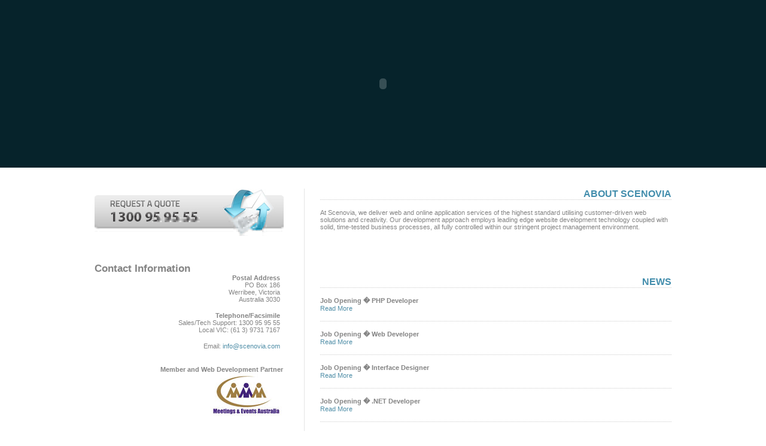

--- FILE ---
content_type: text/html; charset=UTF-8
request_url: http://www.scenovia.com/
body_size: 7897
content:
<!DOCTYPE html PUBLIC "-//W3C//DTD XHTML 1.0 Transitional//EN" "http://www.w3.org/TR/xhtml1/DTD/xhtml1-transitional.dtd">



<html xmlns="http://www.w3.org/1999/xhtml">



<head>



<meta http-equiv="Content-Type" content="text/html; charset=iso-8859-1" />



<title>Scenovia - Web Design, Events, Meetings, MICE, Expo Internet Development, Melbourne Australia </title>



<meta name="description" content="Web development and graphic design services based in Melbourne, Australia">



<META NAME="copyright" CONTENT="Scenovia">



<meta name=keywords content="web design, development, melbourne, sydney, australia, graphic design, publishing, abstract submission system, meetings, events, conferences, interactive, ecommerce, databases, programming, cdrom, development">



<META NAME="revisit-after" CONTENT="2 Days">



<META NAME="Robot" CONTENT="ALL">



<META NAME="rating" CONTENT="General">



<META content="text/html; charset=iso-8859-1" http-equiv=Content-Type>



<link rel="stylesheet" type="text/css" href="css/style.css">



<link rel="stylesheet" href="css/sifr.css" type="text/css">







  <style type="text/css" media="screen">



    /*****************************************************************************



    These styles should be at the bottom of `sifr.css`. Make sure that they're



    only applied for the screen media type!



    *****************************************************************************/



    



    .sIFR-active h1,



    .sIFR-active h2,



    .sIFR-active h3,



    .sIFR-active h4,



    .sIFR-active h5#pullquote {



      visibility: hidden;



	  font-family:Arial, Helvetica, sans-serif;



	  font-size: 20px;







    }







    .sIFR-active h1 {



      padding-bottom: 0;



    }







  </style>







  <script src="js/sifr.js" type="text/javascript"></script>



  <script src="js/sifr-debug.js" type="text/javascript"></script>



  <script src="js/sifr-config.js" type="text/javascript"></script>







</head>







<body>



<table width="100%" cellpadding="0" cellspacing="0" border="0" style="margin:0 auto;">



	<tr>



	  <td height="280" class="headerwrapindex"><div id="header">

	    <object classid="clsid:D27CDB6E-AE6D-11cf-96B8-444553540000" codebase="http://download.macromedia.com/pub/shockwave/cabs/flash/swflash.cab#version=7,0,19,0" width="1024" height="280">
  <param name="movie" value="header8.swf" />
  <param name="quality" value="high" />
  <param name="wmode" value="transparent" />
  <embed src="header8.swf" width="1024" height="280" quality="high" pluginspage="http://www.macromedia.com/go/getflashplayer" type="application/x-shockwave-flash" wmode="transparent"></embed>
</object>

	  </div></td>



	</tr>



	<tr>



		<td class="contentwrap">



			<div id="content">



				<div id="leftcol">

  <p class="plast"><a href="quote3.php"><img src="images/requestaqoute.jpg" border="0" /></a><br />
  

<div id="aright">
<h2 id="right">Contact Information</h2>
<div class="clear"></div>
</div>
<div class="clear"></div>

   <p align="right" style="margin-right:5px; "><strong>Postal Address</strong> <br />

			          PO Box 186 <br />

			          Werribee, Victoria <br />

		            Australia 3030</p>

			        <p align="right" style="margin-right:5px; "><strong>Telephone/Facsimile</strong> <br />

			          Sales/Tech Support: 1300 95 95 55<br />

		          Local VIC: (61 3) 9731 7167 </p>

			        <p align="right" style="margin-right:5px; ">Email: <a href="mailto:info@scenovia.com ">info@scenovia.com </a></p>

			      <p align="right"><strong><br />
		          Member and Web Development Partner</strong><br />
		              <a href="http://www.meetingsevents.com.au/" target="_blank"><img src="images/mea_logo.jpg" width="122" height="74" border="0" /></a></p>
			        <p align="right"><br />
                      <a href="http://www.ngiaevents.com.au/" target="_blank"><img src="images/ngia_logo.jpg" width="206" height="49" border="0" /></a></p>

  </div>


				<div id="rightcol">

<!--<div><img src="scenoviaxmas2011.jpg" border="0" usemap="#Map2" style="margin-bottom:10px;" /></div>-->

					<h1>about scenovia</h1>



				  <p class="p1 plast">At Scenovia, we deliver web and online application services of the highest standard utilising customer-driven web 



solutions and creativity. Our development approach employs leading edge website development technology coupled with 



solid, time-tested business processes, all fully controlled within our stringent project management environment.<br /><br />



				  <a href="about.php"><img src="images/readmore.jpg" width="85" height="20" border="0" /></a></p>



				  	<h1>News</h1>  



					<p class="p1"><strong>Job Opening � PHP Developer </strong><br />



				    <a href="job_p.php">Read More </a></p>


					<p class="p1"><strong>Job Opening � Web Developer </strong><br />

				    <a href="job_w.php">Read More </a></p>

					<p class="p1"><strong>Job Opening � Interface Designer </strong><br />

				    <a href="job_i.php">Read More </a></p>
					
					<p class="p1"><strong>Job Opening � .NET Developer  </strong><br />

				    <a href="job_n.php">Read More </a></p>
					<p class="p1"><strong>Scenovia releases its Corporate Social Responsibility Statement (CSR)</strong><br />



			      <a href="#">Read Download More in News and Blogs</a></p>
				</div>



				<div class="clear">



				</div>

		  </div>



		</td>



	</tr>



	<tr>



		<td class="footerwrap">	  <div id="footer">

  <div id="footermenu"> <a href="index.php" class="footernav">Home</a> </div>

  <div id="footermenu"> <a href="about.php" class="footernav">about us</a>

      <ul class="list2">

        <li><a href="about.php">our team</a></li>

        <li><a href="approach.php">our approach</a></li>

        <li><a href="methodologies.php">methodologies</a></li>

        <li><a href="services.php">products and services</a></li>

        <li><a href="preferredsupplier.php">digital partner solutions</a></li>

        <li><a href="csr.php">CSR Statement</a></li>

      </ul>

  </div>

  <div id="footermenu"> <a href="solutions.php" class="footernav">solutions and expertise</a>

      <div><a href="http://www.eawards.com.au/" target="_blank"><img src="images/eawardslogo.gif" width="110" height="21" border="0" /></a></div>

      <br />

      <div><a href="http://www.eblast.com.au/" target="_blank"><img src="images/eblastlogo.gif" width="78" height="31" border="0" /></a></div>

  </div>

  <div id="footermenu"> <a href="services.php" class="footernav">products and services</a>

      <ul class="list2">

        <li><a href="webdevelopment.php">website development</a></li>

        <li><a href="applicationsdev.php">applications development</a></li>

        <li><a href="graphicdesign.php"> brand development</a></li>

        <li><a href="emailmarketing.php">email marketing</a></li>

        <li><a href="surveys.php">online surveys</a></li>

        <li><a href="awards.php">awards submission systems</a></li>

        <li><a href="domainhosting.php">domain registration &amp; hosting</a></li>

      </ul>

  </div>

  <div id="footermenu"> <a href="clients.php" class="footernav">clients and partners</a>

      <ul class="list2">

        <li><a href="clients.php">our clients</a></li>

        <li><a href="portfolio.php">portfolio</a></li>

        <li><a href="casestudies.php">case studies</a></li>

      </ul>

  </div>

  <div id="footermenu"> <a href="#" class="footernav">contact us</a>

      <ul class="list2">

        <li><a href="contact.php">contact details</a></li>

        <li><a href="quote3.php">request a quote</a></li>

      </ul>

  </div>

</div>

</td>



	</tr>



</table>




<map name="Map2" id="Map2">
<area shape="rect" coords="228,258,360,278" href="mailto:info@scenovia.com" />
</map></body>







</html>





--- FILE ---
content_type: text/css
request_url: http://www.scenovia.com/css/style.css
body_size: 2616
content:
/* CSS Document */
*{
	margin:0;
	padding:0;
	}
body{
	
	font-family:Arial, Helvetica, sans-serif;
	font-size:11px;
	color:#848484;
	}	
h1{
	font-size:16px;
	text-transform:uppercase;
	color:#428dac;
	text-align:right;
	}

ul{
margin-left:15px;
}

p{
	padding-bottom:15px;
	}
a{
	color:#518fa8;
	text-decoration:none;
	}
.clear{
	clear:both;
	}
.p1{
	border-top: 1px dotted #cccccc;
		padding-top:15px;
	}
.plast{
	margin-bottom:30px;
	}
.list1 li{
	list-style-type:none;
	margin-left:10px;
	padding-left:20px;
	background-image:url(../images/bullet1.jpg);
	background-repeat:no-repeat;
	margin-bottom:3px;
	}	
.sub1{
	font-size:14px;
	font-weight:bold;
	}
#aright	{
	
	}
#right{
	
}
.listright li{
	list-style-type:none;
	margin-right:10px;
	padding-right:20px;
	background-image:url(../images/bullet1.jpg);
	background-position:right;
	background-repeat:no-repeat;
	margin-bottom:3px;
	}	

#header, #footer{
	width:1024px;
	margin:0 auto;
	}
.headerwrap, .headerwrapindex{
	background-color:#06232b;
	}
.headerwrap{
	height:280px !important;
	}
.contentwrap{
	background-image:url(../images/bodybg.jpg); 
	background-repeat:repeat-x; 
	border-bottom:3px solid #dedede;
	}
	#content{
		padding:35px 30px;
		width:964px;
		margin:0 auto;
		}
		#contentport{
		padding:0px 0px;
		width:100%;
		height:700px;
		margin:0 auto;
		}
		#leftcol{
			width:315px;
			float:left;
			border-right:1px solid #e4e5e5;
			padding-right:35px;
			}
		#rightcol{
			width:587px;
			float:right;
			}
.footerwrap{
	background-image:url(../images/footerbg.jpg); 
	background-repeat:repeat-x;
	}
	#footer{
		height:190px;
		background-image:url(../images/footermainbg.jpg);
		background-repeat:no-repeat;
		padding-top:20px;
		padding-left:120px;
		}
		#footermenu{
			float:left;
			margin-right:40px;
			}
			.footernav{
				display:block;
				margin-bottom:10px;
				color:#e9f3f6;
				font-weight:bold;
				text-transform:uppercase;
				}
				.footernav:hover{
					text-decoration:underline;
					}
			.list2{
				margin-left:0px;
				}
			.list2 li{
				list-style-type:none;
				margin-left:0px;
				padding-left:10px;
				background-image:url(../images/bullet2.jpg);
				background-repeat:no-repeat;
				background-position:0px 5px;
				margin-bottom:3px;
				}
				.list2 li a{
					color:#aeaeae;
					}
				.list2 li a:hover{
					color:#ffffff;
					}

#slideimg, #slidetext{
	float:left;
	width:45%;
	}
#slideimg{
text-align:right;
padding-right:20px;
}
#slideimg img{
	border:1px solid #518FA8; 
	pad
	}
#slidetext{
padding-top:30px;
font-size:13px;
font-weight:bold;
}
#slidetext a{
font-size:12px;
font-weight:normal;
}

--- FILE ---
content_type: application/javascript
request_url: http://www.scenovia.com/js/sifr-config.js
body_size: 1553
content:
/*****************************************************************************
    The sIFR configuration should typically go in `sifr-config.js`, but in order to
    keep the config file clean, and to give a quick overview, it's done here instead.
    *****************************************************************************/
  
    var titillium = {
      src: 'titillium.swf'
      ,ratios: [7, 1.32, 11, 1.31, 13, 1.24, 14, 1.25, 19, 1.23, 27, 1.2, 34, 1.19, 42, 1.18, 47, 1.17, 48, 1.18, 69, 1.17, 74, 1.16, 75, 1.17, 1.16]
    };

    

    // You probably want to switch this on, but read <http://wiki.novemberborn.net/sifr3/DetectingCSSLoad> first.
    // sIFR.useStyleCheck = true;
    sIFR.activate(titillium);

    sIFR.replace(titillium, {
    selector: 'h1',
	wmode: 'transparent',
	   
	   css: [
        '.sIFR-root { text-align: left; font-weight: normal; font-size:20px; color:#428dac; text-transform: uppercase; border-bottom:1px dotted #CCCCCC; }'
        ,'a { text-decoration: none; }'
        ,'a:link { color: #000000; }'
        ,'a:hover { color: #CCCCCC; }'
      ]
	 
    }
	
	)
	
	
    sIFR.replace(titillium, {
    selector: 'h2',
	wmode: 'transparent',
	   
	   css: [
        '.sIFR-root { text-align: right; font-weight: normal; font-size:20px; color:#428dac; text-transform: uppercase; border-bottom:1px dotted #CCCCCC; }'
        ,'a { text-decoration: none; }'
        ,'a:link { color: #000000; }'
        ,'a:hover { color: #CCCCCC; }'
      ]
	 
    }
	
	);
  
  